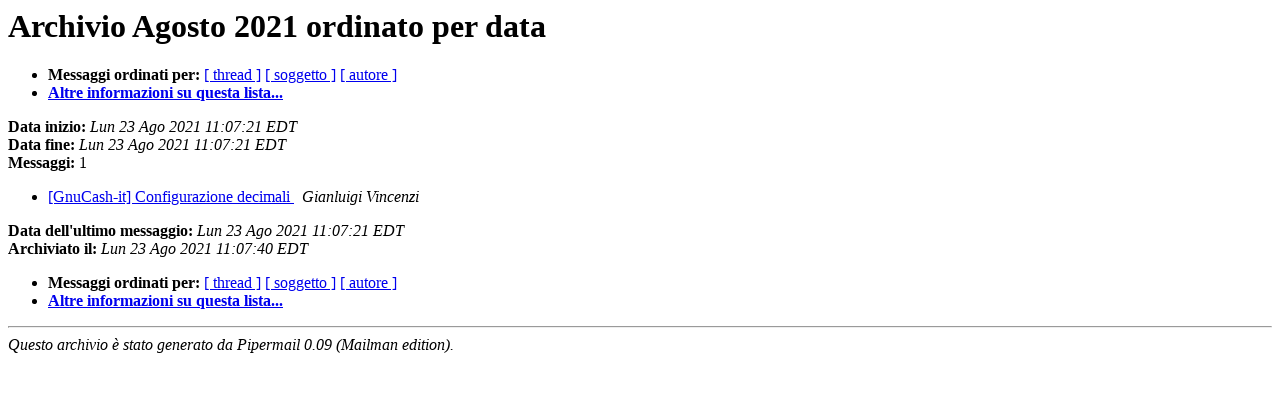

--- FILE ---
content_type: text/html
request_url: https://lists.gnucash.org/pipermail/gnucash-it/2021-August/date.html
body_size: 1755
content:
<!DOCTYPE HTML PUBLIC "-//W3C//DTD HTML 4.01 Transitional//EN">
<HTML>
  <HEAD>
	  <title>L'archivio Agosto 2021 della lista gnucash-it ordinato per data</title>
     <META NAME="robots" CONTENT="noindex,follow">
     <META http-equiv="Content-Type" content="text/html; charset=iso-8859-1">
  </HEAD>
  <BODY BGCOLOR="#ffffff">
      <a name="start"></A>
      <h1>Archivio Agosto 2021 ordinato per data</h1>
      <ul>
	      <li> <b>Messaggi ordinati per:</b>
	        <a href="thread.html#start">[ thread ]</a>
		<a href="subject.html#start">[ soggetto ]</a>
		<a href="author.html#start">[ autore ]</a>
		

	     <li><b><a href="https://lists.gnucash.org/mailman/listinfo/gnucash-it">Altre informazioni su questa lista...
                    </a></b></li>
      </ul>
      <p><b>Data inizio:</b> <i>Lun 23 Ago 2021 11:07:21 EDT</i><br>
      <b>Data fine:</b> <i>Lun 23 Ago 2021 11:07:21 EDT</i><br>
      <b>Messaggi:</b> 1<p>
     <ul>

<LI><A HREF="000469.html">[GnuCash-it] Configurazione decimali
</A><A NAME="469">&nbsp;</A>
<I>Gianluigi Vincenzi
</I>

    </ul>
    <p>
      <a name="end"><b>Data dell'ultimo messaggio:</b></a> 
       <i>Lun 23 Ago 2021 11:07:21 EDT</i><br>
       <b>Archiviato il:</b> <i>Lun 23 Ago 2021 11:07:40 EDT</i>
    <p>
   <ul>
         <li> <b>Messaggi ordinati per:</b>
	        <a href="thread.html#start">[ thread ]</a>
		<a href="subject.html#start">[ soggetto ]</a>
		<a href="author.html#start">[ autore ]</a>
		
	     <li><b><a href="https://lists.gnucash.org/mailman/listinfo/gnucash-it">Altre informazioni su questa lista...
                    </a></b></li>
     </ul>
     <p>
     <hr>
     <i>Questo archivio &egrave; stato generato da 
     Pipermail 0.09 (Mailman edition).</i>
  </BODY>
</HTML>

